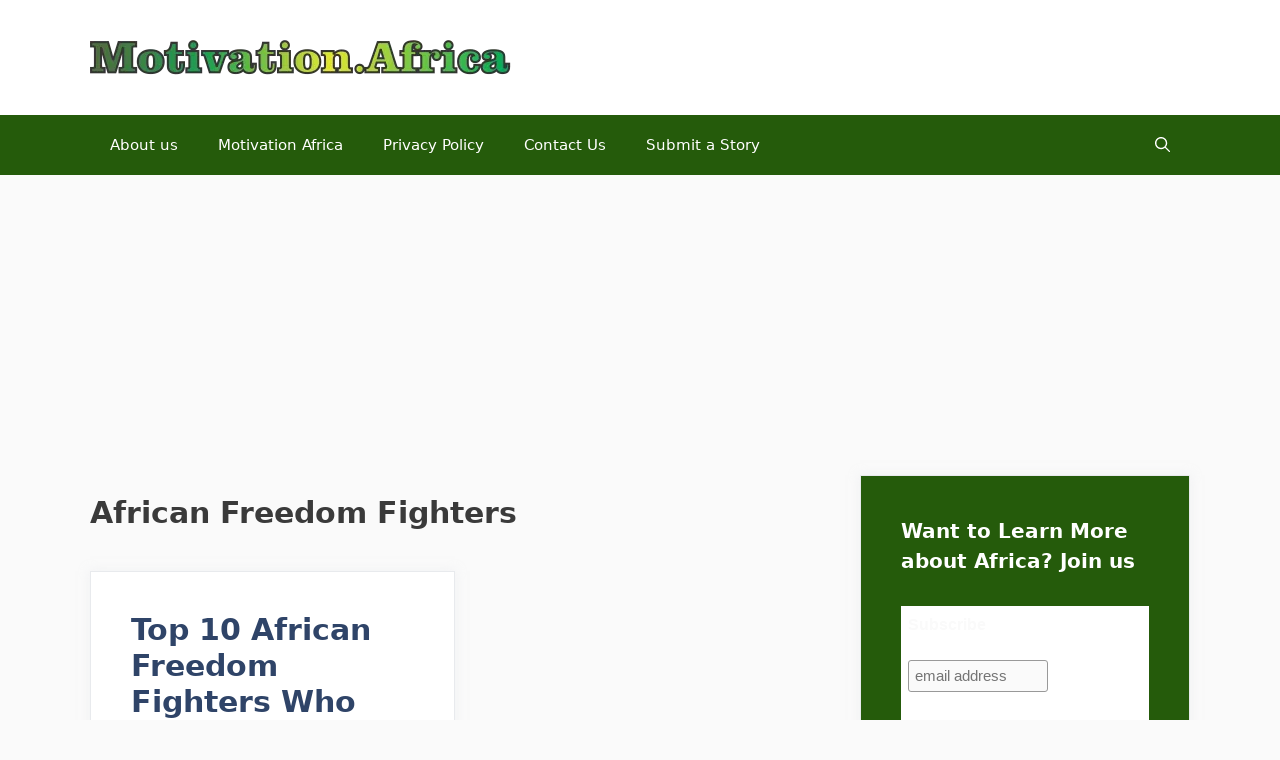

--- FILE ---
content_type: text/html; charset=utf-8
request_url: https://www.google.com/recaptcha/api2/aframe
body_size: 166
content:
<!DOCTYPE HTML><html><head><meta http-equiv="content-type" content="text/html; charset=UTF-8"></head><body><script nonce="VCwxLXC_b9DJ2YZelz2tIw">/** Anti-fraud and anti-abuse applications only. See google.com/recaptcha */ try{var clients={'sodar':'https://pagead2.googlesyndication.com/pagead/sodar?'};window.addEventListener("message",function(a){try{if(a.source===window.parent){var b=JSON.parse(a.data);var c=clients[b['id']];if(c){var d=document.createElement('img');d.src=c+b['params']+'&rc='+(localStorage.getItem("rc::a")?sessionStorage.getItem("rc::b"):"");window.document.body.appendChild(d);sessionStorage.setItem("rc::e",parseInt(sessionStorage.getItem("rc::e")||0)+1);localStorage.setItem("rc::h",'1769024036781');}}}catch(b){}});window.parent.postMessage("_grecaptcha_ready", "*");}catch(b){}</script></body></html>

--- FILE ---
content_type: application/javascript; charset=utf-8
request_url: https://fundingchoicesmessages.google.com/f/AGSKWxVpT6Xrc5llLy7kk_MCSTlUhk1k6ndtW4FK__bj8oR-6j1AI43ZsBUMay7JVGnNmetM2DfbgdQRug3JTNdbf7ZzLkws0_3IN7PZr-IWfiKd5Df-RF2s7v9BAOZAj_qhq71CatWmsYE6fVRtkkzvTucw70oTqTYdse1KFvDxCrfafZAHpxByjfkC-Vhi/__700_150_/adsline./ads/mpu2?/google-afc._728_90.
body_size: -1291
content:
window['0bfa9ba1-eab1-4fa9-863f-896694d0db46'] = true;